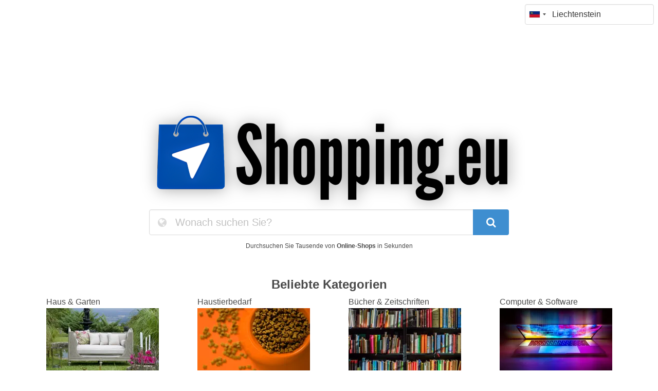

--- FILE ---
content_type: text/html; charset=UTF-8
request_url: https://www.shopping.eu/li/
body_size: 4630
content:
<!DOCTYPE html>
<html lang="de-li">
<head>
    <meta charset="UTF-8">
    <meta content="width=device-width, initial-scale=1" name="viewport">
    <link rel="icon" href="/img/shopping-icon.webp" type="image/x-icon">
    <link rel="apple-touch-icon" href="/img/shopping_apple_icon.png">
    <link rel="apple-touch-icon-precomposed" href="/apple-touch-icon-precomposed.png">
        <meta name="robots" content="index, follow">
        <title>Die besten Einkaufsmöglichkeiten in Europa | Shopping.eu</title>
    <meta name="description" content="Große Auswahl an Elektronikartikeln, Computern, Smartphones, Digitalkameras, Kleidung, Schuhen, Sportartikeln, Schmuck, Babyartikeln und vielem mehr! Spa...">
<meta name="keywords" content="beste eu-einkaufsseiten, bestes online shopping eu, bestes einkaufen europa, beste shopping städte europas, bestes einkaufen in der eu, bestes einkaufen in europa, beste einkaufsseiten europa, beste einkaufswebseiten in großbritannien, eu-einkaufswebseiten, google einkaufen eu, gute einkaufsmöglichkeiten eu, online einkaufen eu, einkaufen eu, ">        <link rel="alternate" hreflang="x-default" href="https://www.shopping.eu/int">
            <link rel="alternate" hreflang="nl-be" href="https://www.shopping.eu/be">
            <link rel="alternate" hreflang="bg-bg" href="https://www.shopping.eu/bg">
            <link rel="alternate" hreflang="da-dk" href="https://www.shopping.eu/dk">
            <link rel="alternate" hreflang="de-de" href="https://www.shopping.eu/de">
            <link rel="alternate" hreflang="et-ee" href="https://www.shopping.eu/ee">
            <link rel="alternate" hreflang="fi-fi" href="https://www.shopping.eu/fi">
            <link rel="alternate" hreflang="fr-fr" href="https://www.shopping.eu/fr">
            <link rel="alternate" hreflang="el-gr" href="https://www.shopping.eu/gr">
            <link rel="alternate" hreflang="en-ie" href="https://www.shopping.eu/ie">
            <link rel="alternate" hreflang="it-it" href="https://www.shopping.eu/it">
            <link rel="alternate" hreflang="hr-hr" href="https://www.shopping.eu/hr">
            <link rel="alternate" hreflang="lv-lv" href="https://www.shopping.eu/lv">
            <link rel="alternate" hreflang="lt-lt" href="https://www.shopping.eu/lt">
            <link rel="alternate" hreflang="de-lu" href="https://www.shopping.eu/lu">
            <link rel="alternate" hreflang="en-mt" href="https://www.shopping.eu/mt">
            <link rel="alternate" hreflang="en-gb" href="https://www.shopping.eu/gb">
            <link rel="alternate" hreflang="nl-nl" href="https://www.shopping.eu/nl">
            <link rel="alternate" hreflang="de-at" href="https://www.shopping.eu/at">
            <link rel="alternate" hreflang="pl-pl" href="https://www.shopping.eu/pl">
            <link rel="alternate" hreflang="pt-pt" href="https://www.shopping.eu/pt">
            <link rel="alternate" hreflang="ro-ro" href="https://www.shopping.eu/ro">
            <link rel="alternate" hreflang="it-sm" href="https://www.shopping.eu/sm">
            <link rel="alternate" hreflang="sv-se" href="https://www.shopping.eu/se">
            <link rel="alternate" hreflang="sk-sk" href="https://www.shopping.eu/sk">
            <link rel="alternate" hreflang="sl-si" href="https://www.shopping.eu/si">
            <link rel="alternate" hreflang="es-es" href="https://www.shopping.eu/es">
            <link rel="alternate" hreflang="cs-cz" href="https://www.shopping.eu/cz">
            <link rel="alternate" hreflang="hu-hu" href="https://www.shopping.eu/hu">
            <link rel="alternate" hreflang="it-va" href="https://www.shopping.eu/va">
            <link rel="alternate" hreflang="da-fo" href="https://www.shopping.eu/fo">
            <link rel="alternate" hreflang="el-cy" href="https://www.shopping.eu/cy">
            <link rel="alternate" hreflang="de-li" href="https://www.shopping.eu/li">
            <link rel="alternate" hreflang="fr-mc" href="https://www.shopping.eu/mc">
            <link rel="alternate" hreflang="ro-md" href="https://www.shopping.eu/md">
            <link rel="alternate" hreflang="de-ch" href="https://www.shopping.eu/ch">
            <link rel="alternate" hreflang="ru-by" href="https://www.shopping.eu/by">
            <link rel="alternate" hreflang="ru-ru" href="https://www.shopping.eu/ru">
            <link rel="alternate" hreflang="en-us" href="https://www.shopping.eu/int">
            <link rel="alternate" hreflang="sq-al" href="https://www.shopping.eu/al">
            <link rel="alternate" hreflang="ca-ad" href="https://www.shopping.eu/ad">
            <link rel="alternate" hreflang="bs-ba" href="https://www.shopping.eu/ba">
            <link rel="alternate" hreflang="is-is" href="https://www.shopping.eu/is">
            <link rel="alternate" hreflang="mk-mk" href="https://www.shopping.eu/mk">
            <link rel="alternate" hreflang="no-no" href="https://www.shopping.eu/no">
            <link rel="alternate" hreflang="uk-ua" href="https://www.shopping.eu/ua">
            <link rel="alternate" hreflang="tr-tr" href="https://www.shopping.eu/tr">
            <link rel="alternate" hreflang="sr-rs" href="https://www.shopping.eu/rs">
            <link rel="preload" href="/css/app.min.css" as="style" onload="this.onload=null;this.rel='stylesheet'">
    <noscript><link rel="stylesheet" href="/css/app.min.css" crossorigin></noscript>
    <link rel="preload" href="/fonts/vendor/slick-carousel/slick/slick.woff" as="font" type="font/woff" crossorigin>
    <!-- critical css -->
    <style>
        .country-select .flag {
            background-color: #dbdbdb;
            background-image: url(/img/flags.webp) !important;
            background-position: 20px 0;
            background-repeat: no-repeat;
            box-shadow: 0 0 1px 0 #888;
            height: 15px;
            width: 20px;
        }
    </style>



    <!-- Google tag (gtag.js) -->
    <script async src="https://www.googletagmanager.com/gtag/js?id=G-ZD6VWR4E66"></script>
    <script>
      window.dataLayer = window.dataLayer || [];
      function gtag(){ dataLayer.push(arguments); }
      gtag('js', new Date());

      gtag('config', 'G-ZD6VWR4E66');
      gtag('config', 'AW-1009550191', {
            'linker': {
                'accept_incoming': true
            }
        });
    </script>


    
</head>
<body >
<div id="content">
            <section class="hero is-fullheight">
        <!-- Hero head: will stick at the top -->
        <div class="hero-head has-text-right">
            <div class="p-2">
                <input class="input" type="text" id="country" onclick="showDropdown()">
                
                <input type="hidden" id="country_code">
                
            </div>
        </div>

        <!-- Hero content: will be in the middle -->
        <div class="hero-body pt-md-10">
            <div class="container has-text-centered">
                <h1 class="logo logo_custom">
                    <img data-sizes="auto"
                         data-src="/img/shopping_newLogo_mobile.webp"
                         src="/img/shopping_newLogo_mobile.webp"
                         alt="Shopping.eu"
                         title="Shopping.eu"
                         class="hero-logo lazyload mobile logo_custom"
                         height="102" width="400">
                    <img 
                         data-src="/img/shopping_newLogo.webp"
                         src="/img/shopping_newLogo.webp"
                         alt="Shopping.eu"
                         title="Shopping.eu"
                         class="hero-logo lazyload desktop logo_custom"
                         height="184" width="724">
                </h1>

                <div class="field has-addons form-field ">
                    <form  action="/li/" class="is-inline-flex searchbox focus-inside" method="get" id="searchForm">

                        <!-- Suchbar-->
                        <div class="control has-icons-left searchbox">
                            <input class="input is-medium " name="q" id="q" placeholder="Wonach suchen Sie?"
                                   type="text">
                            <input type="hidden" id="url" name="url" value="https://www.shopping.eu/li/">
                                                        <span class="icon is-small is-left">
                                <i class="icon-globe"></i>
                            </span>
                        </div>

                        <!-- Suchbutton -->
                        <div class="control">
                            <button class="button is-medium is-info" type="submit" aria-label="SearchButton"><i class="icon-search"></i></button>
                        </div>
                    </form>
                </div>

                <p class="help"> Durchsuchen Sie Tausende von <b>Online-Shops </b>in Sekunden </p>

            </div>
        </div>
        <div class="hero-body flex-column" style="padding-top: 0">
            <div class="container" style="font-size: 0.8em !important">
                <h2 class="is-size-4 has-text-centered mb-1 is-capitalized has-text-weight-semibold">Beliebte Kategorien</h2>
                <div class="columns" style="flex-direction: row; flex-wrap: wrap;">
                                            <div class="column has-text-centered">
                            <a href="/li/Haus.html" class="has-text-grey-dark">
                                <h3 class="is-size-6 is-capitalized align-text">Haus &amp; Garten</h3>
                                <img data-sizes="auto"
                                     data-src="/img/categories/home.webp"
                                     src="/img/categories/home.webp"
                                     alt="Haus"
                                     title="Haus"
                                     loading="lazy"
                                     class="lazyload mb-2"
                                     height="135" width="219">
                            </a>
                        </div>
                                            <div class="column has-text-centered">
                            <a href="/li/Haustier.html" class="has-text-grey-dark">
                                <h3 class="is-size-6 is-capitalized align-text">Haustierbedarf</h3>
                                <img data-sizes="auto"
                                     data-src="/img/categories/pet.webp"
                                     src="/img/categories/pet.webp"
                                     alt="Haustier"
                                     title="Haustier"
                                     loading="lazy"
                                     class="lazyload mb-2"
                                     height="135" width="219">
                            </a>
                        </div>
                                            <div class="column has-text-centered">
                            <a href="/li/Buch.html" class="has-text-grey-dark">
                                <h3 class="is-size-6 is-capitalized align-text">Bücher &amp; Zeitschriften</h3>
                                <img data-sizes="auto"
                                     data-src="/img/categories/book.webp"
                                     src="/img/categories/book.webp"
                                     alt="Buch"
                                     title="Buch"
                                     loading="lazy"
                                     class="lazyload mb-2"
                                     height="135" width="219">
                            </a>
                        </div>
                                            <div class="column has-text-centered">
                            <a href="/li/Computer.html" class="has-text-grey-dark">
                                <h3 class="is-size-6 is-capitalized align-text">Computer &amp; Software</h3>
                                <img data-sizes="auto"
                                     data-src="/img/categories/computer.webp"
                                     src="/img/categories/computer.webp"
                                     alt="Computer"
                                     title="Computer"
                                     loading="lazy"
                                     class="lazyload mb-2"
                                     height="135" width="219">
                            </a>
                        </div>
                                    </div>
            </div>

        </div>

        <div class="container">
            <div>
                <h2 class="is-size-4 mb-1 has-text-weight-semibold">Ihre europäische Produktsuche</h2>
                <p class="is-size-6">
                    Wir haben es uns zur Aufgabe gemacht Ihnen eine sehr große Auswahl an Produkten zu bieten. Shopping.eu ist kein Shop, sondern eine Suchmaschine für tausende Onlineshops aus ganz Europa.<br>
                    Alle Onlinshops sind geprüft, damit Sie sorgenfrei online einkaufen können. Entdecken Sie dadurch ganz einfach nicht nur neue Produkte, sondern auch neue zuverlässige Onlineshops.
                </p>
            </div>

            <div class="mt-6">
                <h2 class="is-size-4 has-text-weight-bold">FAQ</h2>
                <h3 class="is-size-6 mb-3">Die häufigsten Fragen und Antworten rund um shopping.eu:</h3>
                <ul>
                    <li class="my-5">
                        <h4 class="is-size-6 has-text-weight-semibold">Wofür ist shopping.eu sinnvoll?</h4>
                        <p class="is-size-6">Wenn Sie vorhaben ein Produkt zu kaufen, macht es Sinn dafür unsere Suche zu nutzen. Wir durchsuchen geprüfte europäische Onlineshops in Sekundenschnelle und finden so das was Sie suchen.</p>
                    </li>
                    <li class="my-5">
                        <h4 class="is-size-6 has-text-weight-semibold">Welchen Nutzen bietet mir shopping.eu ?</h4>
                        <p class="is-size-6">Sehen Sie sofort welche geprüften Online-Shops das von Ihnen gesuchte Produkt zu Ihnen liefern können und was der Preis ist.</p>
                    </li>
                    <li class="my-5">
                        <h4 class="is-size-6 has-text-weight-semibold">Kann ich auf shopping.eu Produkte bestellen?</h4>
                        <p class="is-size-6">Nein, wir sind selber kein Shop. Wenn Sie auf ein Produkt klicken landen Sie beim angegebenen Onlinehändler und kaufen dort ein.</p>
                    </li>
                    <li class="my-5">
                        <h4 class="is-size-6 has-text-weight-semibold">An wen kann ich mich wenden, wenn ich Fragen zu meiner Bestellung habe?</h4>
                        <p class="is-size-6">Wenden Sie sich mit Fragen zu einer Bestellung immer an den Händler, wir haben keine Informationen zu Ihrem Einkauf.</p>
                    </li>
                </ul>
            </div>

        </div>

        <!-- Hero footer: will stick at the bottom -->
        <div class="hero-foot">
            <hr>
<nav class="tabs is-fullwidth" style="margin-bottom: 0.5rem !important;">
    <div class="container">
        <ul style="border-bottom: 0">
            <li><a href="/li/countryselect">Länderauswahl</a></li>
            <li><a href="https://www.kv-gmbh.de">KV GmbH</a></li>
            <li><a href="https://www.qualigo.com">Werbung Marketing</a></li>
            <li><a href="/li/impressum">Rechtshinweis</a></li>
        </ul>
    </div>
</nav>
<div class="has-text-centered">
    <p class="color-grey"><small>© Copyright  2026  shopping.eu</small></p>
</div>

        </div>
    </section>
</div>
<script
    src="/js/jquery-3.6.0.slim.min.js"></script>

<!-- Script Stack -->
    <!-- Country Select -->
    <script src="/js/countryselect.js"></script>
    <script>
        let lang = "li";

        if(lang === "int") {
            lang = "us";
        }

        let country = $('#country');
        let countryCode = $('#country_code');

        country.countrySelect({
            defaultCountry: lang,
            onlyCountries: ["be","bg","dk","de","ee","fi","fr","gr","ie","it","hr","lv","lt","lu","mt","nl","at","pl","pt","ro","sm","se","sk","si","es","cz","hu","gb","va","fo","cy","al","ad","ba","li","mc","is","yu","mk","md","no","ch","ua","by","ru","tr","rs","us"],
            preferredCountries: ["de", "gb", "fr", "it", "us"],
            localizedCountries: {"us": "International"},
        });

        countryCode.on('change', function() {
            let redirect_url = "";
            let country_code = countryCode.val();
            let url = "https://www.shopping.eu/li".replace("http://", "https://");

            let base_url = "https://www.shopping.eu".replace("http://", "https://");
            let lang = "li";
            if(country_code === "us") {
                country_code = "int";
            }

            if(url.includes("/" + lang)) {
                redirect_url = url.replace("/" + lang, "/" + country_code);
            } else {
                redirect_url = base_url + "/" + country_code;
            }
            //console.log(country_code, redirect_url);
            window.location.replace(redirect_url);
        })

        $('#searchForm').submit(function(elem) {
            elem.preventDefault();
            let url = $('#url').val();
            let query = $('#q').val().replace('/', '').replace(' ', '-')

                            let cid = '';
            
            let redirect_to = url + query + cid;
            console.log('Redirecting to ' + redirect_to);
            window.location.href = redirect_to;
        });

        function showDropdown() {
            country.countrySelect("showDropdown");
        }
    </script>

<!-- Yieldkit -->
<script type='text/javascript'>
    (function () {
        var scriptProto = 'https:' == document.location.protocol ? 'https://' : 'http://';
        var script = document.createElement('script');
        script.type = 'text/javascript';
        script.async = true;
        script.src = scriptProto+'js.srvtrck.com/v1/js?api_key=b349224beff5dc52e3b78312726579f6&site_id=6ed4ebfd1f844241b46b087b56063700';
        (document.getElementsByTagName('head')[0] || document.body).appendChild(script);
    })();
</script>
<!-- Matomo -->
<script>
    var _paq = window._paq = window._paq || [];
    /* tracker methods like "setCustomDimension" should be called before "trackPageView" */
    _paq.push(['trackPageView']);
    _paq.push(['enableLinkTracking']);
    (function() {
        var u="//matomo.shopping.eu/";
        _paq.push(['setTrackerUrl', u+'matomo.php']);
        _paq.push(['setSiteId', '1']);
        var d=document, g=d.createElement('script'), s=d.getElementsByTagName('script')[0];
        g.async=true; g.src=u+'matomo.js'; s.parentNode.insertBefore(g,s);
    })();
</script>
</body>
</html>
